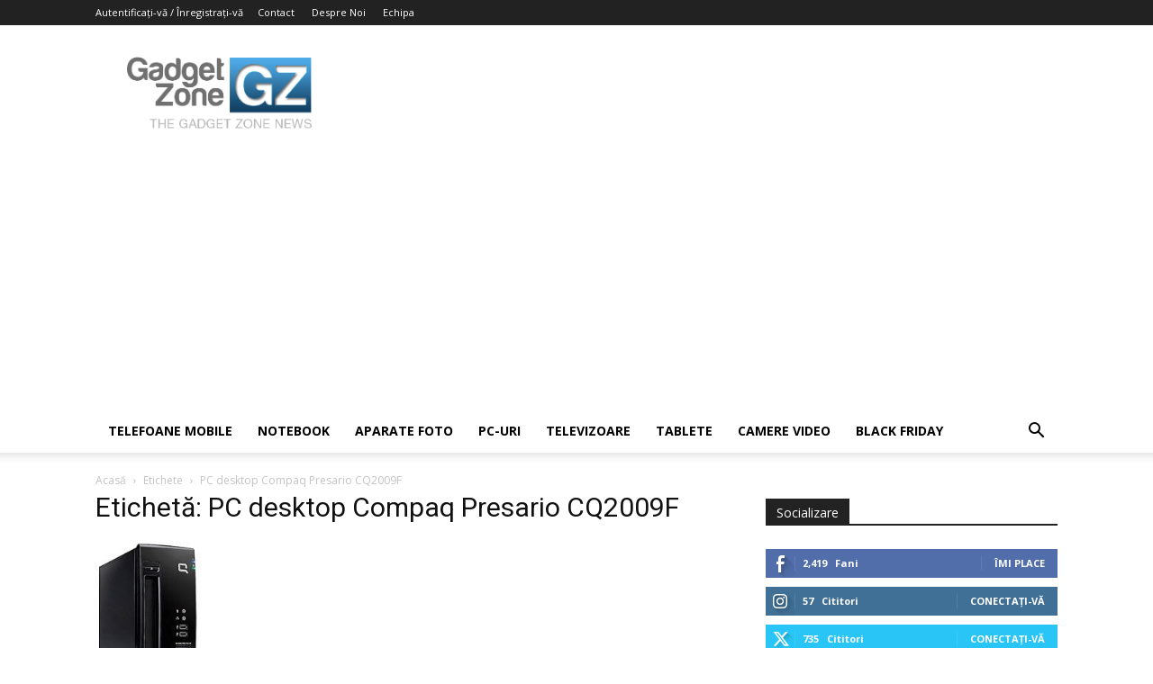

--- FILE ---
content_type: text/html; charset=utf-8
request_url: https://www.google.com/recaptcha/api2/aframe
body_size: 267
content:
<!DOCTYPE HTML><html><head><meta http-equiv="content-type" content="text/html; charset=UTF-8"></head><body><script nonce="ZOzrZYAJB0aogTy1yxfNBA">/** Anti-fraud and anti-abuse applications only. See google.com/recaptcha */ try{var clients={'sodar':'https://pagead2.googlesyndication.com/pagead/sodar?'};window.addEventListener("message",function(a){try{if(a.source===window.parent){var b=JSON.parse(a.data);var c=clients[b['id']];if(c){var d=document.createElement('img');d.src=c+b['params']+'&rc='+(localStorage.getItem("rc::a")?sessionStorage.getItem("rc::b"):"");window.document.body.appendChild(d);sessionStorage.setItem("rc::e",parseInt(sessionStorage.getItem("rc::e")||0)+1);localStorage.setItem("rc::h",'1769011458725');}}}catch(b){}});window.parent.postMessage("_grecaptcha_ready", "*");}catch(b){}</script></body></html>